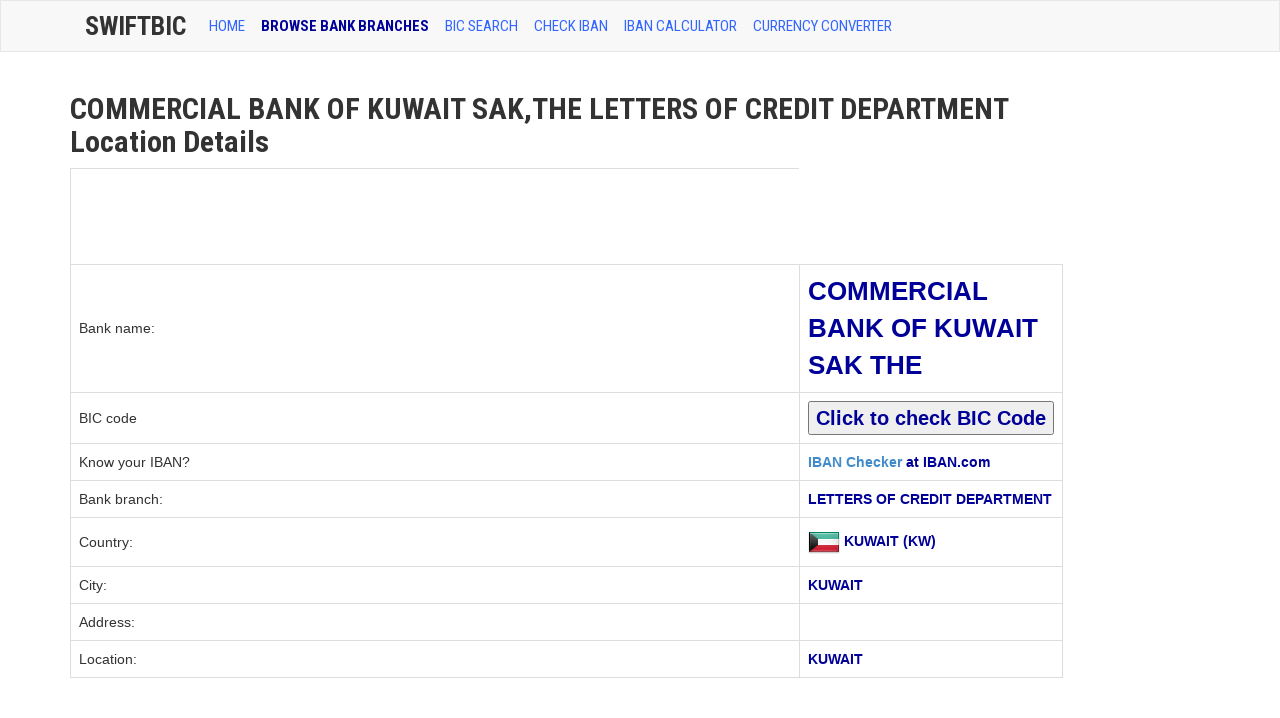

--- FILE ---
content_type: text/html; charset=UTF-8
request_url: https://www.swiftbic.com/branch-location-93819.html
body_size: 4421
content:
<!DOCTYPE html>
<html xmlns="https://www.w3.org/1999/xhtml" xml:lang="en" lang="en">
<head>
<meta http-equiv="Content-Type" content="text/html; charset=UTF-8" />
<title>(LETTERS OF CREDIT DEPARTMENT) COMMERCIAL BANK OF KUWAIT SAK,THE Location Details</title>
<meta http-equiv="content-language" content="en" />
<meta http-equiv="X-UA-Compatible" content="IE=edge">
<meta name="viewport" content="width=device-width, initial-scale=1, maximum-scale=1">
<meta name="description" content="(LETTERS OF CREDIT DEPARTMENT) COMMERCIAL BANK OF KUWAIT SAK,THE located in KUWAIT KUWAIT at address " />
<meta name="keywords" content="(LETTERS OF CREDIT DEPARTMENT),COMMERCIAL BANK OF KUWAIT SAK,THE, bic, bic code" />
<link href='https://fonts.googleapis.com/css?family=Roboto+Condensed:400,700' rel='stylesheet' type='text/css'>
<link href="https://www.swiftbic.com/css/bootstrap.css" media="screen" rel="stylesheet" type="text/css">
<link href="https://www.swiftbic.com/img/favicon.ico" rel="shortcut icon" type="image/x-icon" />
<base href="https://www.swiftbic.com/" />
<link rel="alternate" hreflang="en" lang="en" href="https://www.swiftbic.com/" />
<link rel="canonical" href="https://www.swiftbic.com/" />
<!--[if lt IE 9]>
      <script src="https://oss.maxcdn.com/libs/html5shiv/3.7.0/html5shiv.js"></script>
      <script src="https://oss.maxcdn.com/libs/respond.js/1.3.0/respond.min.js"></script>
<![endif]-->
<script type='text/javascript'>
var googletag = googletag || {};
googletag.cmd = googletag.cmd || [];
(function() {
var gads = document.createElement('script');
gads.async = true;
gads.type = 'text/javascript';
var useSSL = 'https:' == document.location.protocol;
gads.src = (useSSL ? 'https:' : 'http:') + 
'//www.googletagservices.com/tag/js/gpt.js';
var node = document.getElementsByTagName('script')[0];
node.parentNode.insertBefore(gads, node);
})();
</script>

<script type='text/javascript'>
googletag.cmd.push(function() {
googletag.defineSlot('/20141353/SwiftBIC-wide-728x90', [728, 90], 'div-gpt-ad-1400503202256-0').addService(googletag.pubads());
googletag.pubads().enableSingleRequest();
googletag.enableServices();
});
</script>
</head>
<body>
    <!-- Wrap all page content here -->
<div id="wrap">
      <!-- Fixed navbar -->
<div class="navbar navbar-default bs-docs-nav" role="navigation">
<div class="container text-center">
        <div class="container">
          <div class="navbar-header navbar-default" role="navigation">
            <button type="button" class="navbar-toggle" data-toggle="collapse" data-target=".navbar-collapse">
              <span class="sr-only">Toggle navigation</span>
              <span class="icon-bar"></span>
              <span class="icon-bar"></span>
              <span class="icon-bar"></span>
            </button>
            <a class="navbar-brand" href="https://www.swiftbic.com">SwiftBic</a>
          </div>
          <div class="collapse navbar-collapse">
            <ul class="nav navbar-nav">
              <li ><a href="index.html">HOME</a></li>
              <li class='active'><a href="bank-branches.html">BROWSE BANK BRANCHES</a></li>
			  <li ><a href="bic-code.html">BIC SEARCH</a></li>
			  <li ><a href="https://www.iban.com/iban-checker">CHECK IBAN</a></li>
			  <li ><a href="https://www.iban.com/calculate-iban">IBAN Calculator</a></li>
			  <li ><a href="https://www.iban.com/currency-converter">Currency Converter</a></li>
			  <!-- <li ><a href="what-is-bic-code.html">WHAT IS BIC CODE?</a></li> -->
			  <!-- <li ><a href="https://iban.in/">IFSC Code Checker</a></li> -->
			  
			
</ul>
<!-- <ul class="nav navbar-nav navbar-right">
<li class="dropdown">
<a href="#" class="dropdown-toggle" data-toggle="dropdown">Language <b class="caret"></b></a>
<ul class="dropdown-menu">
<li><a href="https://www.swiftbic.com"><span class="us"></span>English</a></li>
<li><a href="https://de.swiftbic.com"><span class="de"></span>Deutsch</a></li>
<li><a href="https://fr.swiftbic.com"><span class="fr"></span>Français</a></li>
</ul>
</li>
</ul> -->
</div><!-- nav-collapse -->
</div><!-- end nav container -->
</div><!-- end nav --></div>
<div class="container">
<div class="row">
<div class="col-md-10">
<h1>COMMERCIAL BANK OF KUWAIT SAK,THE LETTERS OF CREDIT DEPARTMENT Location Details</h1>

<!-- andrew code start -->






<table class="table table-hover table-bordered">

  <script type="text/javascript"><!--
google_ad_client = "ca-pub-9025366155516853";
/* Leader */
google_ad_slot = "1555889392";
google_ad_width = 728;
google_ad_height = 90;
//-->
</script>
<script type="text/javascript"
src="https://pagead2.googlesyndication.com/pagead/show_ads.js">
</script>
<tr>
    <td style="vertical-align:middle"><span style="font-size:14px;">Bank name:</span></td>
    <td><span class="text-info" style="font-size:26px;">COMMERCIAL BANK OF KUWAIT SAK THE</span></td>
  </tr>
  
  <tr>
    <td width="180" style="vertical-align:middle"><span style="font-size:14px;">BIC code</span></td>
    <td><span class="text-info" style="font-size:20px;">
	
	 
	<form name='bicredirform' method="post" action="https://www.iban.com/search-bic.html">
	<input type="hidden" name="swift" value="COMBKWKWLCS">
	<input type=submit value="Click to check BIC Code">
	
	</form>
	
	</span></td>
  </tr>
  
  
  
<!--     <tr>
    <td width="180" style="vertical-align:middle"><span style="font-size:14px;">BIC code</span></td>
    <td><span class="text-info" style="font-size:20px;"><a href="https://www.swift.com/bsl/index.faces?bicSearch_bic=&bicSearch_institution=COMMERCIAL BANK OF KUWAIT SAK,THE&bicSearch_city=KUWAIT&bicSearch_country=KUWAIT" target="_blank">Click to check BIC Code</a></span></td>
  </tr>
   -->
  
  
  
  <tr>
    <td><span style="font-size:14px;">Know your IBAN?</span></td>
    <td><span class="text-info"><a href="https://www.iban.com/" target="_blank">IBAN Checker</a> at IBAN.com</span></td>
  </tr>
  <tr>
    <td><span style="font-size:14px;">Bank branch:</span></td>
    <td><span class="text-info">LETTERS OF CREDIT DEPARTMENT</span></td>
  </tr>
    <tr>
    <td style="vertical-align:middle"><span style="font-size:14px;">Country:</span></td>
<td><img style="vertical-align:middle" src="/img/flags/KW.png" alt="KUWAIT"> <span class="text-info">KUWAIT (KW)</span></td>
  </tr>
  <tr>
    <td><span style="font-size:14px;">City:</span></td>
    <td><span class="text-info">KUWAIT</span></td>
  </tr>
  <tr>
    <td><span style="font-size:14px;">Address:</span></td>
    <td><span class="text-info"></span></td>
  </tr>
  <tr>
    <td><span style="font-size:14px;">Location:</span></td>
	
    <td><span class="text-info">KUWAIT</span></td>
  </tr>


</table>
<!-- andrew code end -->

<script type="text/javascript"><!--
google_ad_client = "ca-pub-9025366155516853";
/* Leader */
google_ad_slot = "1555889392";
google_ad_width = 728;
google_ad_height = 90;
//-->
</script>
<script type="text/javascript"
src="https://pagead2.googlesyndication.com/pagead/show_ads.js">
</script><br style="clear:both;"/>
<br style="clear:both;"/>
<strong>Related information</strong>

<br style="clear:both;"/>
<div class="alert alert-info">List of banks in <a href="banks-in-KUWAIT.html"><strong>KUWAIT</strong></a><br>
View all <a href="COMMERCIAL-BANK-OF-KUWAIT-SAK,THE.html"><strong>COMMERCIAL BANK OF KUWAIT SAK,THE</strong></a> branches</div>

<p>To convert your basic bank account number to an IBAN, you can use a tool <a href="https://www.iban.com/calculate-iban.html" target="_blank">IBAN Calculator</a>. Through the modernization, the banking system also evolved to provide banking services and other bank transactions for many people without delay. The banking organizations continually aim for success and excellent services for all the people. The banking organizations developed a certain system that can provide convenience for many people who want to transfer money to another bank. That process is called bank wire transfer. The BIC Code plays a vital role on this banking system and other bank transactions. Through the use of BIC Code or also known as the International Organization for Standardization many banking transactions such as money transfer, deposit, withdrawal and many bank transactions become more easier and convenient for many people. Using the check tool and the details lookup, many people are ensured that they can provide security to all their bank transactions. The BIC code can definitely provide security to all the transactions of users because it serves as the unique identifier. This unique identifier is usually used for the validation and verification process if you will make banking transactions and international financial transactions like the money transfer also known as the bank wire transfer. Validate an International Bank Account Number structure and lenght, identify the bank owning this account, BIC code and address at <a href="https://www.iban.com" target="_blank">IBAN checker</a>.
</p>
<!-- SwiftBIC-wide-728x90 -->
<div id='div-gpt-ad-1400503202256-0' style='width:728px; height:90px;'>
<script type='text/javascript'>
googletag.cmd.push(function() { googletag.display('div-gpt-ad-1400503202256-0'); });
</script>
</div><br>
<p>BIC enables many people to make many bank transactions without delay and effective. The BIC can provide complete and accurate information for all the people who want to make bank transactions with another bank. The BIC Code can definitely provide valuable information to all the people. Many people can use it to obtain BIC messages and international banking transactions. The SEPA International standards formulated the direct credit transfer and direct debit to provide convenience to all the people through using the BIC code.</p>
<br style="clear:both;"/>

<div id="disqus_thread"></div>
    <script type="text/javascript">
        /* * * CONFIGURATION VARIABLES: EDIT BEFORE PASTING INTO YOUR WEBPAGE * * */
        var disqus_shortname = 'swiftbic'; // required: replace example with your forum shortname

        /* * * DON'T EDIT BELOW THIS LINE * * */
        (function() {
            var dsq = document.createElement('script'); dsq.type = 'text/javascript'; dsq.async = true;
            dsq.src = '//' + disqus_shortname + '.disqus.com/embed.js';
            (document.getElementsByTagName('head')[0] || document.getElementsByTagName('body')[0]).appendChild(dsq);
        })();
    </script>
    <noscript>Please enable JavaScript to view the</noscript>
    
    
</div>


<div class="col-md-2">



<script async src="//pagead2.googlesyndication.com/pagead/js/adsbygoogle.js"></script>
<!-- Wide -->
<ins class="adsbygoogle"
     style="display:inline-block;width:160px;height:600px"
     data-ad-client="ca-pub-9025366155516853"
     data-ad-slot="7170690299"></ins>
<script>
(adsbygoogle = window.adsbygoogle || []).push({});
</script>
</script><br style="clear:both;"/><br style="clear:both;"/><br style="clear:both;"/></li>
</div><!-- end md2 --></div><!-- end row -->
</div><!-- end index container -->
</div><!-- end wrap -->

<div id="footer">
<div class="container">
<div class="row">
</div>
</div>
<div class="container">
<div class="row">
<hr>
<div class="col-lg-12">
<p class="muted pull-left">SwiftBIC.com | Last update on Jan 16, 2026
 | <a href="/contact.html">Contact Us | <a href="/privacy.html">Privacy Policy</a></a></p>		
</div>
</div>
</div>
</div><!-- end footer -->
<a href="#" class="back-to-top"></a>


<script type="text/javascript" src="https://www.swiftbic.com/js/jquery-1.10.1.min.js"></script>
<script type="text/javascript" src="https://www.swiftbic.com/js/bootstrap.min.js"></script>
<script type="text/javascript" src="https://www.swiftbic.com/js/application.js"></script>
<script type="text/javascript" src="https://www.swiftbic.com/js/jquery.tablesorter.js"></script>



<script type="text/javascript">

$(document).ready(function() { 
    $("table").tablesorter({ 
		sortList: [[0,0],[0,1]] 
    }); 
}); 
           
jQuery(document).ready(function() {
				var offset = 220;
				var duration = 500;
				jQuery(window).scroll(function() {
					if (jQuery(this).scrollTop() > offset) {
						jQuery('.back-to-top').fadeIn(duration);
					} else {
						jQuery('.back-to-top').fadeOut(duration);
					}
				});
				
				jQuery('.back-to-top').click(function(event) {
					event.preventDefault();
					jQuery('html, body').animate({scrollTop: 0}, duration);
					return false;
				})
});
</script>

  </body>
</html>


--- FILE ---
content_type: text/html; charset=utf-8
request_url: https://www.google.com/recaptcha/api2/aframe
body_size: 266
content:
<!DOCTYPE HTML><html><head><meta http-equiv="content-type" content="text/html; charset=UTF-8"></head><body><script nonce="-id43JQC1aWWCx2fda6xaQ">/** Anti-fraud and anti-abuse applications only. See google.com/recaptcha */ try{var clients={'sodar':'https://pagead2.googlesyndication.com/pagead/sodar?'};window.addEventListener("message",function(a){try{if(a.source===window.parent){var b=JSON.parse(a.data);var c=clients[b['id']];if(c){var d=document.createElement('img');d.src=c+b['params']+'&rc='+(localStorage.getItem("rc::a")?sessionStorage.getItem("rc::b"):"");window.document.body.appendChild(d);sessionStorage.setItem("rc::e",parseInt(sessionStorage.getItem("rc::e")||0)+1);localStorage.setItem("rc::h",'1768546558906');}}}catch(b){}});window.parent.postMessage("_grecaptcha_ready", "*");}catch(b){}</script></body></html>